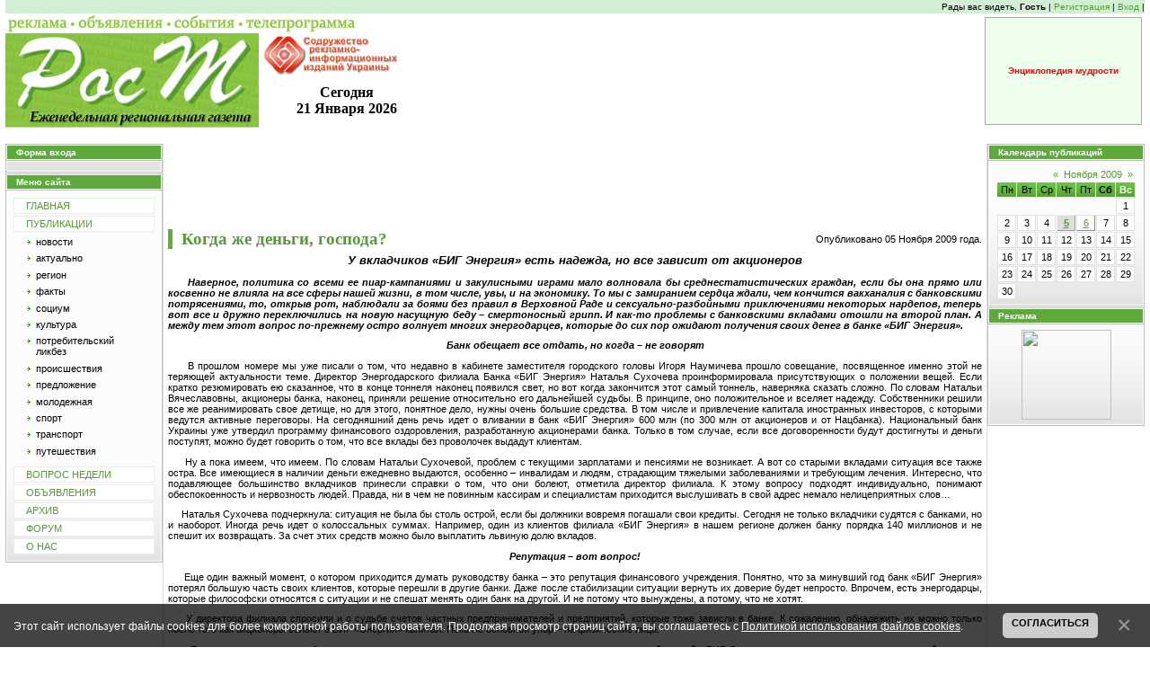

--- FILE ---
content_type: text/html; charset=UTF-8
request_url: http://rost.at.ua/news/kogda_zhe_dengi_gospoda/2009-11-05-870
body_size: 9359
content:
<html>
<head>

	<script type="text/javascript">new Image().src = "//counter.yadro.ru/hit;ucoznet?r"+escape(document.referrer)+(screen&&";s"+screen.width+"*"+screen.height+"*"+(screen.colorDepth||screen.pixelDepth))+";u"+escape(document.URL)+";"+Date.now();</script>
	<script type="text/javascript">new Image().src = "//counter.yadro.ru/hit;ucoz_desktop_ad?r"+escape(document.referrer)+(screen&&";s"+screen.width+"*"+screen.height+"*"+(screen.colorDepth||screen.pixelDepth))+";u"+escape(document.URL)+";"+Date.now();</script>
<title>Еженедельная региональная газета РОСТ - Когда же деньги, господа? - 5 Ноября 2009</title>
<link type="text/css" rel="StyleSheet" href="//rost.at.ua/_st/my.css" />


	<link rel="stylesheet" href="/.s/src/base.min.css" />
	<link rel="stylesheet" href="/.s/src/layer6.min.css" />

	<script src="/.s/src/jquery-1.12.4.min.js"></script>
	
	<script src="/.s/src/uwnd.min.js"></script>
	<script src="//s760.ucoz.net/cgi/uutils.fcg?a=uSD&ca=2&ug=999&isp=0&r=0.466572286792612"></script>
	<link rel="stylesheet" href="/.s/src/ulightbox/ulightbox.min.css" />
	<link rel="stylesheet" href="/.s/src/social.css" />
	<script src="/.s/src/ulightbox/ulightbox.min.js"></script>
	<script src="/.s/src/bottomInfo.min.js"></script>
	<script>
/* --- UCOZ-JS-DATA --- */
window.uCoz = {"site":{"host":"rost.at.ua","domain":null,"id":"2rost"},"sign":{"7254":"Изменить размер","5255":"Помощник","5458":"Следующий","7252":"Предыдущий","7251":"Запрошенный контент не может быть загружен. Пожалуйста, попробуйте позже.","7253":"Начать слайд-шоу","230038":"Этот сайт использует файлы cookies для более комфортной работы пользователя. Продолжая просмотр страниц сайта, вы соглашаетесь с <a href=/index/cookiepolicy target=_blank >Политикой использования файлов cookies</a>.","7287":"Перейти на страницу с фотографией.","230039":"Согласиться","3125":"Закрыть"},"language":"ru","module":"news","country":"US","layerType":6,"ssid":"746603272051776251133","uLightboxType":1,"bottomInfoData":[{"button":230039,"message":230038,"id":"cookiePolicy","class":"","cookieKey":"cPolOk"}]};
/* --- UCOZ-JS-CODE --- */

		function eRateEntry(select, id, a = 65, mod = 'news', mark = +select.value, path = '', ajax, soc) {
			if (mod == 'shop') { path = `/${ id }/edit`; ajax = 2; }
			( !!select ? confirm(select.selectedOptions[0].textContent.trim() + '?') : true )
			&& _uPostForm('', { type:'POST', url:'/' + mod + path, data:{ a, id, mark, mod, ajax, ...soc } });
		}

		function updateRateControls(id, newRate) {
			let entryItem = self['entryID' + id] || self['comEnt' + id];
			let rateWrapper = entryItem.querySelector('.u-rate-wrapper');
			if (rateWrapper && newRate) rateWrapper.innerHTML = newRate;
			if (entryItem) entryItem.querySelectorAll('.u-rate-btn').forEach(btn => btn.remove())
		}
 function uSocialLogin(t) {
			var params = {"google":{"height":600,"width":700},"ok":{"height":390,"width":710},"yandex":{"width":870,"height":515},"vkontakte":{"width":790,"height":400},"facebook":{"height":520,"width":950}};
			var ref = escape(location.protocol + '//' + ('rost.at.ua' || location.hostname) + location.pathname + ((location.hash ? ( location.search ? location.search + '&' : '?' ) + 'rnd=' + Date.now() + location.hash : ( location.search || '' ))));
			window.open('/'+t+'?ref='+ref,'conwin','width='+params[t].width+',height='+params[t].height+',status=1,resizable=1,left='+parseInt((screen.availWidth/2)-(params[t].width/2))+',top='+parseInt((screen.availHeight/2)-(params[t].height/2)-20)+'screenX='+parseInt((screen.availWidth/2)-(params[t].width/2))+',screenY='+parseInt((screen.availHeight/2)-(params[t].height/2)-20));
			return false;
		}
		function TelegramAuth(user){
			user['a'] = 9; user['m'] = 'telegram';
			_uPostForm('', {type: 'POST', url: '/index/sub', data: user});
		}
function loginPopupForm(params = {}) { new _uWnd('LF', ' ', -250, -100, { closeonesc:1, resize:1 }, { url:'/index/40' + (params.urlParams ? '?'+params.urlParams : '') }) }
/* --- UCOZ-JS-END --- */
</script>

	<style>.UhideBlock{display:none; }</style>
</head>



<body style="background:#FFFFFF; margin:0px; padding:0px;">
<div style="width:100%;text-align:center;">
<table border="0" cellpadding="0" width="100%" cellspacing="0" style="border-left:5px solid #FFFFFF;border-right:5px solid #FFFFFF;padding:0 1px 0 1px;margin-left:auto;margin-right:auto;">
<tr><td colspan="3" height="15" style="font-size:10px;color:#000000;" bgcolor="#d2efd6" align="right">Рады вас видеть, <b>Гость</b>  | <a href="/register" title="Регистрация">Регистрация</a>  | <a href="javascript:;" rel="nofollow" onclick="loginPopupForm(); return false;" title="Вход">Вход</a> |  </td></tr>
<tr><td colspan="3">

<!--U1TOP1Z--><table cellpadding="0" cellspacing="0" border="0" height="145" width="100%">

<tr>
 <td height="128" align="center" style="background:url('//rost.at.ua/rt_jpg/wapka.jpg') no-repeat #ffffff;">
 <table height="100% "width="100%" border="0">
 <tr>
 <td width="300"><img src="//src.ucoz.net/t/999/7.gif" width="300" height="1" border="0">
 </td>
 <td width="145"><br><span style="color:#000000;font:12pt bold Verdana,Tahoma;"><center><img src="//src.ucoz.net/t/999/7.gif" width="145" height="1" border="0"><b><br><br><br>Сегодня<br>21 Января 2026</b></center></span>
 </td>
 <td valign="middle">


</td>

<td width="175" valign="middle" valign="right">

<table border="0" cellpadding="0" cellspacing="0" height="120" width="175" valign="middle" style="background:#8bc53f;color:#FFFFFF;border:1px solid #aaaaaa;font-size:11px;">
<tr><td height="17" align="CENTER" style="background:#EEFFEE;color:#FF0000;font-size:10px;"><b>Энциклопедия мудрости</b></td></tr>

</table>

</td>
 </tr>
 </table>
 </td>
</tr>


<tr><td height="17" padding="2">

</td></tr>

</table><!--/U1TOP1Z-->

</td></tr>
<tr><td valign="top" width="175">

<!-- Форма входа -->

<table border="0" cellpadding="0" cellspacing="1" style="background:#BCBCBC;margin-bottom:1px;" width="175">
<tr><td height="17" style="background:url('//src.ucoz.net/t/999/3.gif') #5DAA3B;color:#FFFFFF;border:1px solid #FFFFFF;font-size:10px;padding-left:10px;"><b>Форма входа</b></td></tr>
<tr><td align="center" style="background:url('//src.ucoz.net/t/999/4.gif') bottom repeat-x #FCFCFC;padding:5px 0 5px 0;border:1px solid #FFFFFF;"><div id="uidLogForm" class="auth-block" align="center"><a href="javascript:;" onclick="window.open('https://login.uid.me/?site=2rost&d=rost.at.ua&ref='+escape(location.protocol + '//' + ('rost.at.ua' || location.hostname) + location.pathname + ((location.hash ? ( location.search ? location.search + '&' : '?' ) + 'rnd=' + Date.now() + location.hash : ( location.search || '' )))),'uidLoginWnd','width=580,height=450,resizable=yes,titlebar=yes');return false;" class="login-with uid" title="Войти через uID" rel="nofollow"><i></i></a><a href="javascript:;" onclick="return uSocialLogin('vkontakte');" data-social="vkontakte" class="login-with vkontakte" title="Войти через ВКонтакте" rel="nofollow"><i></i></a><a href="javascript:;" onclick="return uSocialLogin('facebook');" data-social="facebook" class="login-with facebook" title="Войти через Facebook" rel="nofollow"><i></i></a><a href="javascript:;" onclick="return uSocialLogin('yandex');" data-social="yandex" class="login-with yandex" title="Войти через Яндекс" rel="nofollow"><i></i></a><a href="javascript:;" onclick="return uSocialLogin('google');" data-social="google" class="login-with google" title="Войти через Google" rel="nofollow"><i></i></a><a href="javascript:;" onclick="return uSocialLogin('ok');" data-social="ok" class="login-with ok" title="Войти через Одноклассники" rel="nofollow"><i></i></a></div></td></tr>
</table>

<!--/Форма входа -->
 
<!-- ГЛАВНОЕ МЕНЮ -->
<table border="0" cellpadding="0" cellspacing="1" style="background:#BCBCBC;margin-bottom:1px;" width="175">
<tr><td height="17" style="background:url('//src.ucoz.net/t/999/3.gif') #5DAA3B;color:#FFFFFF;border:1px solid #FFFFFF;font-size:10px;padding-left:10px;"><b>Меню сайта</b></td></tr>
<tr><td style="background:url('//src.ucoz.net/t/999/4.gif') bottom repeat-x #FCFCFC;padding:5px;border:1px solid #FFFFFF;"><!--U1CLEFTER1Z--><ul class="uz"><li class="m"><a class="m" href="http://www.rost.at.ua/">ГЛАВНАЯ</a></li></ul>
<ul class="uz"><li class="m"><a class="m" href="http://www.rost.at.ua/index/0-7">ПУБЛИКАЦИИ</a></li></ul>

<center><table width="140"><tr><td>
 <ul class="uz">
 <li class="menus"><a class="mpr" href="http://www.rost.at.ua/news/1-0-1">новости</a></li>
 <li class="menus"><a class="mpr" href="http://www.rost.at.ua/news/1-0-10">актуально</a></li>
 <li class="menus"><a class="mpr" href="http://www.rost.at.ua/news/1-0-2">регион</a></li>
 <li class="menus"><a class="mpr" href="http://www.rost.at.ua/news/1-0-3">факты</a></li>
 <li class="menus"><a class="mpr" href="http://www.rost.at.ua/news/1-0-5">социум</a></li>
 <li class="menus"><a class="mpr" href="//rost.at.ua/news/1-0-15">культура</a></li>
 <li class="menus"><a class="mpr" href="http://www.rost.at.ua/news/1-0-6">потребительский ликбез</a></li>
 <li class="menus"><a class="mpr" href="http://www.rost.at.ua/news/1-0-4">происшествия</a></li>
 <li class="menus"><a class="mpr" href="http://www.rost.at.ua/news/1-0-7">предложение</a></li>
 <li class="menus"><a class="mpr" href="http://www.rost.at.ua/news/1-0-8">молодежная</a></li>
 <li class="menus"><a class="mpr" href="http://www.rost.at.ua/news/1-0-9">спорт</a></li>
 <li class="menus"><a class="mpr" href="http://www.rost.at.ua/news/1-0-14">транспорт</a></li>
 <li class="menus"><a class="mpr" href="http://www.rost.at.ua/news/1-0-11">путешествия</a></li>
 </ul>
</td></tr></table></center>

<ul class="uz"><li class="m"><a class="m" href="http://www.rost.at.ua/index/0-22">ВОПРОС НЕДЕЛИ</a></li></ul>

<ul class="uz"><li class="m"><a class="m" href="http://www.rost.at.ua/index/0-4">ОБЪЯВЛЕНИЯ</a></li></ul>
<ul class="uz"><li class="m"><a class="m" href="http://www.rost.at.ua/news/2009">АРХИВ</a></li></ul>
<ul class="uz"><li class="m"><a class="m" href="http://www.rost.at.ua/forum/">ФОРУМ</a></li></ul>
<ul class="uz"><li class="m"><a class="m" href="http://www.rost.at.ua/index/0-2">О НАС</a></li></ul><!--/U1CLEFTER1Z--></td></tr>
</table>
<!--/ГЛАВНОЕ МЕНЮ -->


</td>
<td valign="top" style="background:#FFFFFF;border-left:1px solid #DEDEDE;border-right:1px solid #DEDEDE;">


<!-- ЦЕНТРАЛЬНОЕ ИНФОРМАЦИОННОЕ ПОЛЕ -->
<table cellpadding="2" cellspacing="0" border="0"><tr><td>

 <div align="center" valign="top">

<script type="text/javascript"><!--
google_ad_client = "pub-1386941849412452";
/* рост старый 728x90, создано 30.05.10 */
google_ad_slot = "6805516252";
google_ad_width = 728;
google_ad_height = 90;
//-->
</script>
<script type="text/javascript"
src="//pagead2.googlesyndication.com/pagead/show_ads.js">
</script>

</div>

<!-- СОДЕРЖАНИЕ НОВОСТИ -->

<table border="0" width="100%" cellspacing="1" cellpadding="2">
<tr><td width="90%"><div class="nwtit">Когда же деньги, господа?</div></td><td align="right" style="white-space: nowrap;font:9px;">Опубликовано <span title="Опубликовано 05 Ноября 2009 года.">05 Ноября 2009 года.</span> </td></tr>
<tr><td colspan="2" class="eMessage"><div id="nativeroll_video_cont" style="display:none;"></div><P align="center"><EM><STRONG><SPAN style="font-size: 10pt"><SPAN style="font-size: 10pt">У вкладчиков «БИГ Энергия» есть надежда, но все зависит от акционеров</SPAN></SPAN></STRONG></EM></P><P><EM><STRONG>     Наверное, политика со всеми ее пиар-кампаниями и закулисными играми мало волновала бы среднестатистических граждан, если бы она прямо или косвенно не влияла на все сферы нашей жизни, в том числе, увы, и на экономику. То мы с замиранием сердца ждали, чем кончится вакханалия с банковскими потрясениями, то, открыв рот, наблюдали за боями без правил в Верховной Раде и сексуально-разбойными приключениями некоторых нардепов, теперь вот все и дружно переключились на новую насущную беду – смертоносный грипп. И как-то проблемы с банковскими вкладами отошли на второй план. А между тем этот вопрос по-прежнему остро волнует многих энергодарцев, которые до сих пор ожидают получения своих денег в банке «БИГ Энергия».</STRONG></EM><BR></P><P align="center"><EM><STRONG>Банк обещает все отдать, но когда – не говорят</STRONG></EM><BR></P><P>     В прошлом номере мы уже писали о том, что недавно в кабинете заместителя городского головы Игоря Наумичева прошло совещание, посвященное именно этой не теряющей актуальности теме. Директор Энергодарского филиала Банка «БИГ Энергия» Наталья Сухочева проинформировала присутствующих о положении вещей. Если кратко резюмировать ею сказанное, что в конце тоннеля наконец появился свет, но вот когда закончится этот самый тоннель, наверняка сказать сложно. По словам Натальи Вячеславовны, акционеры банка, наконец, приняли решение относительно его дальнейшей судьбы. В принципе, оно положительное и вселяет надежду. Собственники решили все же реанимировать свое детище, но для этого, понятное дело, нужны очень большие средства. В том числе и привлечение капитала иностранных инвесторов, с которыми ведутся активные переговоры. На сегодняшний день речь идет о вливании в банк «БИГ Энергия» 600 млн (по 300 млн от акционеров и от Нацбанка). Национальный банк Украины уже утвердил программу финансового оздоровления, разработанную акционерами банка. Только в том случае, если все договоренности будут достигнуты и деньги поступят, можно будет говорить о том, что все вклады без проволочек выдадут клиентам.<BR></P><P>     Ну а пока имеем, что имеем. По словам Натальи Сухочевой, проблем с текущими зарплатами и пенсиями не возникает. А вот со старыми вкладами ситуация все также остра. Все имеющиеся в наличии деньги ежедневно выдаются, особенно – инвалидам и людям, страдающим тяжелыми заболеваниями и требующим лечения. Интересно, что подавляющее большинство вкладчиков принесли справки о том, что они болеют, отметила директор филиала. К этому вопросу подходят индивидуально, понимают обеспокоенность и нервозность людей. Правда, ни в чем не повинным кассирам и специалистам приходится выслушивать в свой адрес немало нелицеприятных слов…</P><P>     Наталья Сухочева подчеркнула: ситуация не была бы столь острой, если бы должники вовремя погашали свои кредиты. Сегодня не только вкладчики судятся с банками, но и наоборот. Иногда речь идет о колоссальных суммах. Например, один из клиентов филиала «БИГ Энергия» в нашем регионе должен банку порядка 140 миллионов и не спешит их возвращать. За счет этих средств можно было выплатить львиную долю вкладов.<BR></P><P align="center"><EM><STRONG>Репутация – вот вопрос!</STRONG></EM><BR></P><P>     Еще один важный момент, о котором приходится думать руководству банка – это репутация финансового учреждения. Понятно, что за минувший год банк «БИГ Энергия» потерял большую часть своих клиентов, которые перешли в другие банки. Даже после стабилизации ситуации вернуть их доверие будет непросто. Впрочем, есть энергодарцы, которые философски относятся с ситуации и не спешат менять один банк на другой. И не потому что вынуждены, а потому, что не хотят.<BR></P><P>     У директора филиала спросили и о судьбе счетов частных предпринимателей и предприятий, которые тоже зависли в банке. К сожалению, обнадежить их можно только после того как акционеры вольют в БИГ «Энергия» капитал. Пока же основной упор – на физические лица.</P><P>     Прозвучал вопрос и о работе терминалов, и о возможности осуществлять покупки с пластиковой картой «БИГ Энергия» у тех частных предпринимателей, которые работают с банком «по взаимозачету». Нас сегодняшний день таковых осталось немного, но они есть (со списком можно ознакомиться в банке). Но в народе поговаривают, что уж больно ЧП завышают цены, делая на товары или услугу просто бешеные наценки.<BR></P><P align="center"><EM><STRONG>Можно и на чудо уповать</STRONG></EM><BR></P><P>     Наталья Сухочева неоднократно подчеркивала, что на местном уровне делается все возможное, чтобы облегчить ситуацию. Была проведена реорганизация (сократили хозяйственные расходы почти на половину), сократили 60 процентов сотрудников, продали автомобиль. Но это, конечно, не стало решением всех проблем. А потому директор филиала надеется, что крупные вкладчики и местная власть подтолкнут акционеров к более активной деятельности. Игорь Наумичев, в свою очередь, предложил снова поднять этот вопрос на государственном уровне. Говорят, под Новый год и выборы чудеса случаются….Глядишь, какой-то политик и заинтересуется этой проблемой. А мы только рады будем, лишь бы помогли…<BR></P><P>     Перед присутствующими выступила и начальник управления Пенсионного фонда в Энергодаре Людмила Гостева, которая напомнила: пенсионеры, в основном, получают свои пенсии в других банках. А вот на почту возвращаться не хотят. Несмотря на все страхи, современная форма денежных перечислений им более удобна. Начальник управления труда и социальной защиты населения Елена Смирнова отметила: совместная работа с банком принесла плоды, и сегодня категория социально уязвимых граждан, в общем-то, получает свои деньги. Остаются сложности у 5-6 человек, но и они решаются в плановом порядке. Елена Георгиевна отметила также, что сегодня серьезные трудности испытывает не только банковская сфера, но и государственные учреждения. Дожили: из-за несовершенства законодательства управление вынуждено судиться со своими же подопечными. Такова сегодня жизнь, увы.<BR></P>
		<script>
			var container = document.getElementById('nativeroll_video_cont');

			if (container) {
				var parent = container.parentElement;

				if (parent) {
					const wrapper = document.createElement('div');
					wrapper.classList.add('js-teasers-wrapper');

					parent.insertBefore(wrapper, container.nextSibling);
				}
			}
		</script>
	

<br>
<table border="0" cellpadding="0" cellspacing="0" width="100%"><tr><td> </td><td style="text-align:right;"></td></tr></table>
<br>

</td></tr>
<tr><td colspan="2" class="eDetails">
Рубрика: <a href="/news/1-0-1">НОВОСТИ</a> | Просмотров: 1477  | Комментариев: 0
</td></tr>
</table>

<!-- КОММЕНТАРИИ -->


<br>
<table border="0" cellpadding="0" cellspacing="0" width="100%">
<tr><td colspan="2"><script>
				function spages(p, link) {
					!!link && location.assign(atob(link));
				}
			</script>
			<div id="comments"></div>
			<div id="newEntryT"></div>
			<div id="allEntries"></div>
			<div id="newEntryB"></div></td></tr>
<tr><td colspan="2" align="center"></td></tr>
<tr><td colspan="2" height="10"> </td></tr>
</table>
<div align="center" class="commReg">Добавлять комментарии могут<br>только зарегистрированные пользователи.<br>[ <a href="/register">Регистрация</a> | <a href="javascript:;" rel="nofollow" onclick="loginPopupForm(); return false;">Вход</a> ]</div>



<font style="background:#FFFFFF;color:#FFFFFF;">
Перепечатка материалов в любом виде, без предварительного соглашения - СТРОГО ЗАПРЕЩЕНА! Получить разрешение на перепечатку, можно предварительно связавшись с нами, через форму обратной связи, пожалуйста, укажите тему — "Перепечатка статей".
</font>
</td></tr></table>
<!--/ЦЕНТРАЛЬНОЕ ИНФОРМАЦИОННОЕ ПОЛЕ -->



</td>
<td valign="top" width="175">

<!-- Календарь публикаций -->

<table border="0" cellpadding="0" cellspacing="1" style="background:#BCBCBC;margin-bottom:1px;" width="175">
<tr><td height="17" style="background:url('//src.ucoz.net/t/999/3.gif') #5DAA3B;color:#FFFFFF;border:1px solid #FFFFFF;font-size:10px;padding-left:10px;"><b>Календарь публикаций</b></td></tr>
<tr><td align="center" style="background:url('//src.ucoz.net/t/999/4.gif') bottom repeat-x #FCFCFC;padding:5px 0 5px 0;border:1px solid #FFFFFF;">
		<table border="0" cellspacing="1" cellpadding="2" class="calTable">
			<tr><td align="center" class="calMonth" colspan="7"><a title="Октября 2009" class="calMonthLink cal-month-link-prev" rel="nofollow" href="/news/2009-10">&laquo;</a>&nbsp; <a class="calMonthLink cal-month-current" rel="nofollow" href="/news/2009-11">Ноября 2009</a> &nbsp;<a title="Декабря 2009" class="calMonthLink cal-month-link-next" rel="nofollow" href="/news/2009-12">&raquo;</a></td></tr>
		<tr>
			<td align="center" class="calWday">Пн</td>
			<td align="center" class="calWday">Вт</td>
			<td align="center" class="calWday">Ср</td>
			<td align="center" class="calWday">Чт</td>
			<td align="center" class="calWday">Пт</td>
			<td align="center" class="calWdaySe">Сб</td>
			<td align="center" class="calWdaySu">Вс</td>
		</tr><tr><td>&nbsp;</td><td>&nbsp;</td><td>&nbsp;</td><td>&nbsp;</td><td>&nbsp;</td><td>&nbsp;</td><td align="center" class="calMday">1</td></tr><tr><td align="center" class="calMday">2</td><td align="center" class="calMday">3</td><td align="center" class="calMday">4</td><td align="center" class="calMdayIsA"><a class="calMdayLink" href="/news/2009-11-05" title="16 Сообщений">5</a></td><td align="center" class="calMdayIs"><a class="calMdayLink" href="/news/2009-11-06" title="1 Сообщений">6</a></td><td align="center" class="calMday">7</td><td align="center" class="calMday">8</td></tr><tr><td align="center" class="calMday">9</td><td align="center" class="calMday">10</td><td align="center" class="calMday">11</td><td align="center" class="calMday">12</td><td align="center" class="calMday">13</td><td align="center" class="calMday">14</td><td align="center" class="calMday">15</td></tr><tr><td align="center" class="calMday">16</td><td align="center" class="calMday">17</td><td align="center" class="calMday">18</td><td align="center" class="calMday">19</td><td align="center" class="calMday">20</td><td align="center" class="calMday">21</td><td align="center" class="calMday">22</td></tr><tr><td align="center" class="calMday">23</td><td align="center" class="calMday">24</td><td align="center" class="calMday">25</td><td align="center" class="calMday">26</td><td align="center" class="calMday">27</td><td align="center" class="calMday">28</td><td align="center" class="calMday">29</td></tr><tr><td align="center" class="calMday">30</td></tr></table></td></tr>
</table>

<!--/Календарь публикаций -->

<!-- Правая рекламная панель -->
<table border="0" cellpadding="0" cellspacing="1" style="background:#BCBCBC;margin-bottom:1px;" width="175">
<tr><td height="17" style="background:url('//src.ucoz.net/t/999/3.gif') #5DAA3B;color:#FFFFFF;border:1px solid #FFFFFF;font-size:10px;padding-left:10px;"><b>Реклама</b></td></tr>
<tr><td align="center" style="background:url('//src.ucoz.net/t/999/4.gif') bottom repeat-x #FCFCFC;padding:5px 0 5px 0;border:1px solid #FFFFFF;"><!--U1BANRIGHT1Z--><!-- google -->
<a href="https://freelancehunt.com/r/950Md" target="_blank"><img src="https://freelancehunt.com/static/images/bonus/ru/100/9.png" width="100" height="100"></a><!--/U1BANRIGHT1Z--></td></tr>
</table>
<!--/Правая рекламная панель -->

</td></tr>
<tr><td colspan="3">


<!-- Footer -->
<table border="0" cellpadding="0" cellspacing="0" height="47" width="100%" style="background:url('//src.ucoz.net/t/999/8.gif');padding-top:10px;">
<tr><td width="175" align="center" style="color:#A1A1A1;"><!-- "' --><span class="pbsaeC1x">Хостинг от <a href="https://www.ucoz.ru/">uCoz</a></span></td><td align="center" style="color:#A1A1A1;"><a href="http://www.rost.at.ua/">РОСТ &copy; 2026</a></td><td width="175" align="center" style="color:#A1A1A1;"><a href="http://www.rost.at.ua/index/0-3">Design WildSW</a></td></tr>
</table>
<!-- /Footer -->

</td></tr>
</table>
<!-- /Body -->
</div>
</body>
</html>
<!-- 0.0870190 (s760) -->

--- FILE ---
content_type: text/html; charset=utf-8
request_url: https://www.google.com/recaptcha/api2/aframe
body_size: 266
content:
<!DOCTYPE HTML><html><head><meta http-equiv="content-type" content="text/html; charset=UTF-8"></head><body><script nonce="WwtZNWIR47PqSdqQ2dQJeg">/** Anti-fraud and anti-abuse applications only. See google.com/recaptcha */ try{var clients={'sodar':'https://pagead2.googlesyndication.com/pagead/sodar?'};window.addEventListener("message",function(a){try{if(a.source===window.parent){var b=JSON.parse(a.data);var c=clients[b['id']];if(c){var d=document.createElement('img');d.src=c+b['params']+'&rc='+(localStorage.getItem("rc::a")?sessionStorage.getItem("rc::b"):"");window.document.body.appendChild(d);sessionStorage.setItem("rc::e",parseInt(sessionStorage.getItem("rc::e")||0)+1);localStorage.setItem("rc::h",'1769017686156');}}}catch(b){}});window.parent.postMessage("_grecaptcha_ready", "*");}catch(b){}</script></body></html>